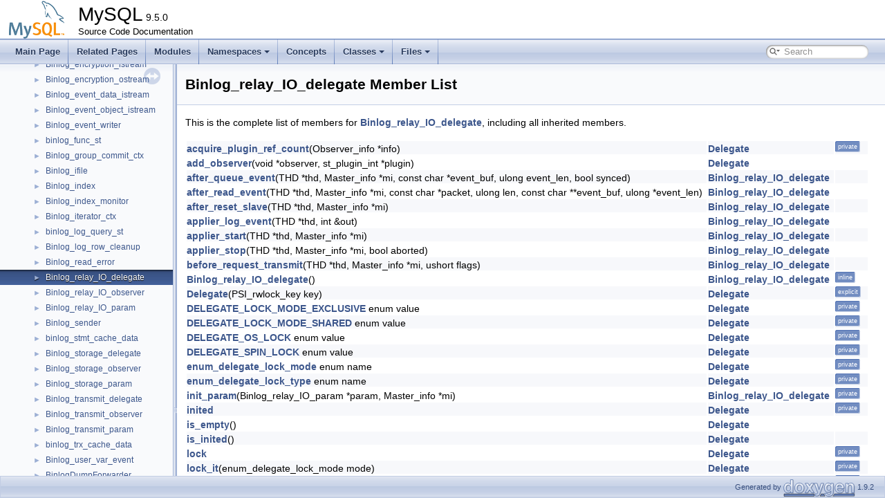

--- FILE ---
content_type: text/html; charset=UTF-8
request_url: https://dev.mysql.com/doc/dev/mysql-server/latest/classBinlog__relay__IO__delegate-members.html
body_size: 5242
content:
<!DOCTYPE html PUBLIC "-//W3C//DTD XHTML 1.0 Transitional//EN" "https://www.w3.org/TR/xhtml1/DTD/xhtml1-transitional.dtd">
<html xmlns="http://www.w3.org/1999/xhtml">
<head>
<meta http-equiv="Content-Type" content="text/xhtml;charset=UTF-8"/>
<meta http-equiv="X-UA-Compatible" content="IE=11"/>
<meta name="generator" content="Doxygen 1.9.2"/>
<meta name="viewport" content="width=device-width, initial-scale=1"/>
<title>MySQL: Member List</title>
<link href="tabs.css" rel="stylesheet" type="text/css"/>
<script type="text/javascript" src="jquery.js"></script>
<script type="text/javascript" src="dynsections.js"></script>
<link href="navtree.css" rel="stylesheet" type="text/css"/>
<script type="text/javascript" src="resize.js"></script>
<script type="text/javascript" src="navtreedata.js"></script>
<script type="text/javascript" src="navtree.js"></script>
<link href="search/search.css" rel="stylesheet" type="text/css"/>
<script type="text/javascript" src="search/searchdata.js"></script>
<script type="text/javascript" src="search/search.js"></script>
<link href="doxygen.css" rel="stylesheet" type="text/css" />
<link href="mysql.css" rel="stylesheet" type="text/css"/>
<meta name="Language" content="en" />

                              <script>!function(e){var n="https://s.go-mpulse.net/boomerang/";if("False"=="True")e.BOOMR_config=e.BOOMR_config||{},e.BOOMR_config.PageParams=e.BOOMR_config.PageParams||{},e.BOOMR_config.PageParams.pci=!0,n="https://s2.go-mpulse.net/boomerang/";if(window.BOOMR_API_key="E6BB6-B37B4-898B7-F97BA-BBCDB",function(){function e(){if(!o){var e=document.createElement("script");e.id="boomr-scr-as",e.src=window.BOOMR.url,e.async=!0,i.parentNode.appendChild(e),o=!0}}function t(e){o=!0;var n,t,a,r,d=document,O=window;if(window.BOOMR.snippetMethod=e?"if":"i",t=function(e,n){var t=d.createElement("script");t.id=n||"boomr-if-as",t.src=window.BOOMR.url,BOOMR_lstart=(new Date).getTime(),e=e||d.body,e.appendChild(t)},!window.addEventListener&&window.attachEvent&&navigator.userAgent.match(/MSIE [67]\./))return window.BOOMR.snippetMethod="s",void t(i.parentNode,"boomr-async");a=document.createElement("IFRAME"),a.src="about:blank",a.title="",a.role="presentation",a.loading="eager",r=(a.frameElement||a).style,r.width=0,r.height=0,r.border=0,r.display="none",i.parentNode.appendChild(a);try{O=a.contentWindow,d=O.document.open()}catch(_){n=document.domain,a.src="javascript:var d=document.open();d.domain='"+n+"';void(0);",O=a.contentWindow,d=O.document.open()}if(n)d._boomrl=function(){this.domain=n,t()},d.write("<bo"+"dy onload='document._boomrl();'>");else if(O._boomrl=function(){t()},O.addEventListener)O.addEventListener("load",O._boomrl,!1);else if(O.attachEvent)O.attachEvent("onload",O._boomrl);d.close()}function a(e){window.BOOMR_onload=e&&e.timeStamp||(new Date).getTime()}if(!window.BOOMR||!window.BOOMR.version&&!window.BOOMR.snippetExecuted){window.BOOMR=window.BOOMR||{},window.BOOMR.snippetStart=(new Date).getTime(),window.BOOMR.snippetExecuted=!0,window.BOOMR.snippetVersion=12,window.BOOMR.url=n+"E6BB6-B37B4-898B7-F97BA-BBCDB";var i=document.currentScript||document.getElementsByTagName("script")[0],o=!1,r=document.createElement("link");if(r.relList&&"function"==typeof r.relList.supports&&r.relList.supports("preload")&&"as"in r)window.BOOMR.snippetMethod="p",r.href=window.BOOMR.url,r.rel="preload",r.as="script",r.addEventListener("load",e),r.addEventListener("error",function(){t(!0)}),setTimeout(function(){if(!o)t(!0)},3e3),BOOMR_lstart=(new Date).getTime(),i.parentNode.appendChild(r);else t(!1);if(window.addEventListener)window.addEventListener("load",a,!1);else if(window.attachEvent)window.attachEvent("onload",a)}}(),"".length>0)if(e&&"performance"in e&&e.performance&&"function"==typeof e.performance.setResourceTimingBufferSize)e.performance.setResourceTimingBufferSize();!function(){if(BOOMR=e.BOOMR||{},BOOMR.plugins=BOOMR.plugins||{},!BOOMR.plugins.AK){var n=""=="true"?1:0,t="",a="aoigjdyxhvvoq2lol5sa-f-f7e8fc101-clientnsv4-s.akamaihd.net",i="false"=="true"?2:1,o={"ak.v":"39","ak.cp":"1334304","ak.ai":parseInt("802521",10),"ak.ol":"0","ak.cr":8,"ak.ipv":4,"ak.proto":"h2","ak.rid":"1423c24","ak.r":45721,"ak.a2":n,"ak.m":"dscx","ak.n":"essl","ak.bpcip":"3.144.100.0","ak.cport":60760,"ak.gh":"23.33.25.18","ak.quicv":"","ak.tlsv":"tls1.3","ak.0rtt":"","ak.0rtt.ed":"","ak.csrc":"-","ak.acc":"","ak.t":"1768841060","ak.ak":"hOBiQwZUYzCg5VSAfCLimQ==1X6Mw30KF6tHOoWKpkfagk4lacSCQbSX7WVvxWtJw9hGsfA21zdDopveljgu/m/P5OB8C7p71FW3dWHbHkG1mJTfClgR3H7Z2A6iZO8uPw/STGLS2j99fjUJTvJrBOZHzIMvtQakaBRMcRVML4rY7QWarHuC+sBfNf0VLvR5QjS0Pt8YRvZB7vjwtTXpZNcpr24r2xABeQB9KhB6DEfFU+ThuaVgH6jqmuEYlErGW4BDWZDcCGGUUSDAqU/Vi2FO/3ljwMElX7QXG6hyGSGvCjex5bEvaS4cE/dxXOz1euH+5cwa6H/iE9JWS+Uw59M8IfSlBhAkwZt7yAd3iP332oPylq9SfsKUBRMHM/ZgJzSvUAk1wOhVkiZDGforyrUlpDv1z92xIUXXvqqF5pjD47ebagoI7YOZqaTTe+QaZVY=","ak.pv":"16","ak.dpoabenc":"","ak.tf":i};if(""!==t)o["ak.ruds"]=t;var r={i:!1,av:function(n){var t="http.initiator";if(n&&(!n[t]||"spa_hard"===n[t]))o["ak.feo"]=void 0!==e.aFeoApplied?1:0,BOOMR.addVar(o)},rv:function(){var e=["ak.bpcip","ak.cport","ak.cr","ak.csrc","ak.gh","ak.ipv","ak.m","ak.n","ak.ol","ak.proto","ak.quicv","ak.tlsv","ak.0rtt","ak.0rtt.ed","ak.r","ak.acc","ak.t","ak.tf"];BOOMR.removeVar(e)}};BOOMR.plugins.AK={akVars:o,akDNSPreFetchDomain:a,init:function(){if(!r.i){var e=BOOMR.subscribe;e("before_beacon",r.av,null,null),e("onbeacon",r.rv,null,null),r.i=!0}return this},is_complete:function(){return!0}}}}()}(window);</script></head>
<body>
<div id="top"><!-- do not remove this div, it is closed by doxygen! -->
<div id="titlearea">
<table cellspacing="0" cellpadding="0">
 <tbody>
 <tr style="height: 56px;">
  <td id="projectlogo"><img alt="Logo" src="logo-mysql-110x55.png"/></td>
  <td id="projectalign" style="padding-left: 0.5em;">
   <div id="projectname">MySQL<span id="projectnumber">&#160;9.5.0</span>
   </div>
   <div id="projectbrief">Source Code Documentation</div>
  </td>
 </tr>
 </tbody>
</table>
</div>
<!-- end header part -->
<!-- Generated by Doxygen 1.9.2 -->
<script type="text/javascript">
/* @license magnet:?xt=urn:btih:d3d9a9a6595521f9666a5e94cc830dab83b65699&amp;dn=expat.txt MIT */
var searchBox = new SearchBox("searchBox", "search",'Search','.html');
/* @license-end */
</script>
<script type="text/javascript" src="menudata.js"></script>
<script type="text/javascript" src="menu.js"></script>
<script type="text/javascript">
/* @license magnet:?xt=urn:btih:d3d9a9a6595521f9666a5e94cc830dab83b65699&amp;dn=expat.txt MIT */
$(function() {
  initMenu('',true,false,'search.php','Search');
  $(document).ready(function() { init_search(); });
});
/* @license-end */
</script>
<div id="main-nav"></div>
</div><!-- top -->
<div id="side-nav" class="ui-resizable side-nav-resizable">
  <div id="nav-tree">
    <div id="nav-tree-contents">
      <div id="nav-sync" class="sync"></div>
    </div>
  </div>
  <div id="splitbar" style="-moz-user-select:none;" 
       class="ui-resizable-handle">
  </div>
</div>
<script type="text/javascript">
/* @license magnet:?xt=urn:btih:d3d9a9a6595521f9666a5e94cc830dab83b65699&amp;dn=expat.txt MIT */
$(document).ready(function(){initNavTree('classBinlog__relay__IO__delegate.html',''); initResizable(); });
/* @license-end */
</script>
<div id="doc-content">
<!-- window showing the filter options -->
<div id="MSearchSelectWindow"
     onmouseover="return searchBox.OnSearchSelectShow()"
     onmouseout="return searchBox.OnSearchSelectHide()"
     onkeydown="return searchBox.OnSearchSelectKey(event)">
</div>

<!-- iframe showing the search results (closed by default) -->
<div id="MSearchResultsWindow">
<iframe src="javascript:void(0)" frameborder="0" 
        name="MSearchResults" id="MSearchResults">
</iframe>
</div>

<div class="header">
  <div class="headertitle"><div class="title">Binlog_relay_IO_delegate Member List</div></div>
</div><!--header-->
<div class="contents">

<p>This is the complete list of members for <a class="el" href="classBinlog__relay__IO__delegate.html">Binlog_relay_IO_delegate</a>, including all inherited members.</p>
<table class="directory">
  <tr class="even"><td class="entry"><a class="el" href="classDelegate.html#afec2cce2a88adbf5088ddce29b3c4aeb">acquire_plugin_ref_count</a>(Observer_info *info)</td><td class="entry"><a class="el" href="classDelegate.html">Delegate</a></td><td class="entry"><span class="mlabel">private</span></td></tr>
  <tr class="odd"><td class="entry"><a class="el" href="classDelegate.html#aec7d19863f9c29f31b1be31e9f12932d">add_observer</a>(void *observer, st_plugin_int *plugin)</td><td class="entry"><a class="el" href="classDelegate.html">Delegate</a></td><td class="entry"></td></tr>
  <tr class="even"><td class="entry"><a class="el" href="classBinlog__relay__IO__delegate.html#a66408f8cdbcb65e1ab1b2f0e5d9411df">after_queue_event</a>(THD *thd, Master_info *mi, const char *event_buf, ulong event_len, bool synced)</td><td class="entry"><a class="el" href="classBinlog__relay__IO__delegate.html">Binlog_relay_IO_delegate</a></td><td class="entry"></td></tr>
  <tr class="odd"><td class="entry"><a class="el" href="classBinlog__relay__IO__delegate.html#aadc6d26d368c295d4083616fac75cafd">after_read_event</a>(THD *thd, Master_info *mi, const char *packet, ulong len, const char **event_buf, ulong *event_len)</td><td class="entry"><a class="el" href="classBinlog__relay__IO__delegate.html">Binlog_relay_IO_delegate</a></td><td class="entry"></td></tr>
  <tr class="even"><td class="entry"><a class="el" href="classBinlog__relay__IO__delegate.html#a10eeeb18ba47110bd1d1710046bdf664">after_reset_slave</a>(THD *thd, Master_info *mi)</td><td class="entry"><a class="el" href="classBinlog__relay__IO__delegate.html">Binlog_relay_IO_delegate</a></td><td class="entry"></td></tr>
  <tr class="odd"><td class="entry"><a class="el" href="classBinlog__relay__IO__delegate.html#a27c892e34dc897e4fe66ec6fe1eb3555">applier_log_event</a>(THD *thd, int &amp;out)</td><td class="entry"><a class="el" href="classBinlog__relay__IO__delegate.html">Binlog_relay_IO_delegate</a></td><td class="entry"></td></tr>
  <tr class="even"><td class="entry"><a class="el" href="classBinlog__relay__IO__delegate.html#a02424d0a67da2521953090d0d26d5fd9">applier_start</a>(THD *thd, Master_info *mi)</td><td class="entry"><a class="el" href="classBinlog__relay__IO__delegate.html">Binlog_relay_IO_delegate</a></td><td class="entry"></td></tr>
  <tr class="odd"><td class="entry"><a class="el" href="classBinlog__relay__IO__delegate.html#a2bc735cf0b2dece9c00224e621e04439">applier_stop</a>(THD *thd, Master_info *mi, bool aborted)</td><td class="entry"><a class="el" href="classBinlog__relay__IO__delegate.html">Binlog_relay_IO_delegate</a></td><td class="entry"></td></tr>
  <tr class="even"><td class="entry"><a class="el" href="classBinlog__relay__IO__delegate.html#a4cf5e273d2f113c12e07e5f8b4daf901">before_request_transmit</a>(THD *thd, Master_info *mi, ushort flags)</td><td class="entry"><a class="el" href="classBinlog__relay__IO__delegate.html">Binlog_relay_IO_delegate</a></td><td class="entry"></td></tr>
  <tr class="odd"><td class="entry"><a class="el" href="classBinlog__relay__IO__delegate.html#a94be45d37516fc1121d6b59a94880c75">Binlog_relay_IO_delegate</a>()</td><td class="entry"><a class="el" href="classBinlog__relay__IO__delegate.html">Binlog_relay_IO_delegate</a></td><td class="entry"><span class="mlabel">inline</span></td></tr>
  <tr class="even"><td class="entry"><a class="el" href="classDelegate.html#a0ace63a3a82431290aebfd4dcdf8aa51">Delegate</a>(PSI_rwlock_key key)</td><td class="entry"><a class="el" href="classDelegate.html">Delegate</a></td><td class="entry"><span class="mlabel">explicit</span></td></tr>
  <tr class="odd"><td class="entry"><a class="el" href="classDelegate.html#ac40188dc46885e1e4843b07e9de652c3afb71aa9baf33ef217d6354a73b62da6c">DELEGATE_LOCK_MODE_EXCLUSIVE</a> enum value</td><td class="entry"><a class="el" href="classDelegate.html">Delegate</a></td><td class="entry"><span class="mlabel">private</span></td></tr>
  <tr class="even"><td class="entry"><a class="el" href="classDelegate.html#ac40188dc46885e1e4843b07e9de652c3a1ccbc3beca05bd53d47f514a9a933bee">DELEGATE_LOCK_MODE_SHARED</a> enum value</td><td class="entry"><a class="el" href="classDelegate.html">Delegate</a></td><td class="entry"><span class="mlabel">private</span></td></tr>
  <tr class="odd"><td class="entry"><a class="el" href="classDelegate.html#a4ce5cd2b4bb0b5aeb47deb56403b28bca3293e15bd01befa07e5d563d069ceab3">DELEGATE_OS_LOCK</a> enum value</td><td class="entry"><a class="el" href="classDelegate.html">Delegate</a></td><td class="entry"><span class="mlabel">private</span></td></tr>
  <tr class="even"><td class="entry"><a class="el" href="classDelegate.html#a4ce5cd2b4bb0b5aeb47deb56403b28bcad779296974797ef844bc9dec3539b548">DELEGATE_SPIN_LOCK</a> enum value</td><td class="entry"><a class="el" href="classDelegate.html">Delegate</a></td><td class="entry"><span class="mlabel">private</span></td></tr>
  <tr class="odd"><td class="entry"><a class="el" href="classDelegate.html#ac40188dc46885e1e4843b07e9de652c3">enum_delegate_lock_mode</a> enum name</td><td class="entry"><a class="el" href="classDelegate.html">Delegate</a></td><td class="entry"><span class="mlabel">private</span></td></tr>
  <tr class="even"><td class="entry"><a class="el" href="classDelegate.html#a4ce5cd2b4bb0b5aeb47deb56403b28bc">enum_delegate_lock_type</a> enum name</td><td class="entry"><a class="el" href="classDelegate.html">Delegate</a></td><td class="entry"><span class="mlabel">private</span></td></tr>
  <tr class="odd"><td class="entry"><a class="el" href="classBinlog__relay__IO__delegate.html#a55a509092571be0f2f6c0caaac91af99">init_param</a>(Binlog_relay_IO_param *param, Master_info *mi)</td><td class="entry"><a class="el" href="classBinlog__relay__IO__delegate.html">Binlog_relay_IO_delegate</a></td><td class="entry"><span class="mlabel">private</span></td></tr>
  <tr class="even"><td class="entry"><a class="el" href="classDelegate.html#a62e280ce90d7b7d928c08b8e5762adeb">inited</a></td><td class="entry"><a class="el" href="classDelegate.html">Delegate</a></td><td class="entry"><span class="mlabel">private</span></td></tr>
  <tr class="odd"><td class="entry"><a class="el" href="classDelegate.html#a2ad2713cbbf707269d9713ca484058a4">is_empty</a>()</td><td class="entry"><a class="el" href="classDelegate.html">Delegate</a></td><td class="entry"></td></tr>
  <tr class="even"><td class="entry"><a class="el" href="classDelegate.html#a0217d3246f697bb3e67ffa7fdb353911">is_inited</a>()</td><td class="entry"><a class="el" href="classDelegate.html">Delegate</a></td><td class="entry"></td></tr>
  <tr class="odd"><td class="entry"><a class="el" href="classDelegate.html#ab6c3a260352afa189a2f44cca4b499ae">lock</a></td><td class="entry"><a class="el" href="classDelegate.html">Delegate</a></td><td class="entry"><span class="mlabel">private</span></td></tr>
  <tr class="even"><td class="entry"><a class="el" href="classDelegate.html#a63d57a9397e182883a31111aa2580998">lock_it</a>(enum_delegate_lock_mode mode)</td><td class="entry"><a class="el" href="classDelegate.html">Delegate</a></td><td class="entry"><span class="mlabel">private</span></td></tr>
  <tr class="odd"><td class="entry"><a class="el" href="classDelegate.html#a7d4bb4739d9b79e602202b08bcb374bd">m_acquired_locks</a></td><td class="entry"><a class="el" href="classDelegate.html">Delegate</a></td><td class="entry"><span class="mlabel">private</span></td></tr>
  <tr class="even"><td class="entry"><a class="el" href="classDelegate.html#af4e9161d98b582797865455709985099">m_acquired_references</a></td><td class="entry"><a class="el" href="classDelegate.html">Delegate</a></td><td class="entry"><span class="mlabel">private</span></td></tr>
  <tr class="odd"><td class="entry"><a class="el" href="classDelegate.html#abc0cc9f2da826baa2d8dde1dddf3609f">m_configured_lock_type</a></td><td class="entry"><a class="el" href="classDelegate.html">Delegate</a></td><td class="entry"><span class="mlabel">private</span></td></tr>
  <tr class="even"><td class="entry"><a class="el" href="classDelegate.html#a2611c59a4f525ea88fac702b7a486b2d">m_spin_lock</a></td><td class="entry"><a class="el" href="classDelegate.html">Delegate</a></td><td class="entry"><span class="mlabel">private</span></td></tr>
  <tr class="odd"><td class="entry"><a class="el" href="classDelegate.html#a429ab712ac6a181cb12ec975558e3cfb">memroot</a></td><td class="entry"><a class="el" href="classDelegate.html">Delegate</a></td><td class="entry"><span class="mlabel">private</span></td></tr>
  <tr class="even"><td class="entry"><a class="el" href="classBinlog__relay__IO__delegate.html#a4a0ecbcf87e0f1c44a464458526038f0">Observer</a> typedef</td><td class="entry"><a class="el" href="classBinlog__relay__IO__delegate.html">Binlog_relay_IO_delegate</a></td><td class="entry"></td></tr>
  <tr class="odd"><td class="entry"><a class="el" href="classDelegate.html#a9e626099bc3e06b15e6819181ffca019">observer_info_iter</a>()</td><td class="entry"><a class="el" href="classDelegate.html">Delegate</a></td><td class="entry"></td></tr>
  <tr class="even"><td class="entry"><a class="el" href="classDelegate.html#a6df2ef4fc5e61975b3eb583be2b91314">Observer_info_iterator</a> typedef</td><td class="entry"><a class="el" href="classDelegate.html">Delegate</a></td><td class="entry"></td></tr>
  <tr class="odd"><td class="entry"><a class="el" href="classDelegate.html#af13c700892264600fabac4ca61d6df0a">Observer_info_list</a> typedef</td><td class="entry"><a class="el" href="classDelegate.html">Delegate</a></td><td class="entry"></td></tr>
  <tr class="even"><td class="entry"><a class="el" href="classDelegate.html#a454f2944fd6442c54c2e5926c9e31759">observer_info_list</a></td><td class="entry"><a class="el" href="classDelegate.html">Delegate</a></td><td class="entry"><span class="mlabel">private</span></td></tr>
  <tr class="odd"><td class="entry"><a class="el" href="classDelegate.html#a18bd9617682ef9631d8f847745f4b39f">read_lock</a>()</td><td class="entry"><a class="el" href="classDelegate.html">Delegate</a></td><td class="entry"></td></tr>
  <tr class="even"><td class="entry"><a class="el" href="classDelegate.html#a19209d1416877c92ca37122a430dac96">remove_observer</a>(void *observer)</td><td class="entry"><a class="el" href="classDelegate.html">Delegate</a></td><td class="entry"></td></tr>
  <tr class="odd"><td class="entry"><a class="el" href="classBinlog__relay__IO__delegate.html#a1b783d5e98dc794b72d34474f4ecb15c">thread_start</a>(THD *thd, Master_info *mi)</td><td class="entry"><a class="el" href="classBinlog__relay__IO__delegate.html">Binlog_relay_IO_delegate</a></td><td class="entry"></td></tr>
  <tr class="even"><td class="entry"><a class="el" href="classBinlog__relay__IO__delegate.html#ac8e000c6f0608c01042b172862152359">thread_stop</a>(THD *thd, Master_info *mi)</td><td class="entry"><a class="el" href="classBinlog__relay__IO__delegate.html">Binlog_relay_IO_delegate</a></td><td class="entry"></td></tr>
  <tr class="odd"><td class="entry"><a class="el" href="classDelegate.html#a0be34c4580e144d1ba19d4e7fedd708f">unlock</a>()</td><td class="entry"><a class="el" href="classDelegate.html">Delegate</a></td><td class="entry"></td></tr>
  <tr class="even"><td class="entry"><a class="el" href="classDelegate.html#a6ea89b58d213089940e60a5d1bdc278b">update_lock_type</a>()</td><td class="entry"><a class="el" href="classDelegate.html">Delegate</a></td><td class="entry"></td></tr>
  <tr class="odd"><td class="entry"><a class="el" href="classDelegate.html#a1387597a7f7017bd69b5447375d4fc4b">update_plugin_ref_count</a>()</td><td class="entry"><a class="el" href="classDelegate.html">Delegate</a></td><td class="entry"></td></tr>
  <tr class="even"><td class="entry"><a class="el" href="classDelegate.html#aec9972c048e1ee6bce6141cca4ddef51">use_rw_lock_type</a>()</td><td class="entry"><a class="el" href="classDelegate.html">Delegate</a></td><td class="entry"></td></tr>
  <tr class="odd"><td class="entry"><a class="el" href="classDelegate.html#a61c512584a4d10b4bfa19c3d1b03941e">use_spin_lock_type</a>()</td><td class="entry"><a class="el" href="classDelegate.html">Delegate</a></td><td class="entry"></td></tr>
  <tr class="even"><td class="entry"><a class="el" href="classDelegate.html#a19ae008cd3fe864f0eab29c9307f89ae">write_lock</a>()</td><td class="entry"><a class="el" href="classDelegate.html">Delegate</a></td><td class="entry"></td></tr>
  <tr class="odd"><td class="entry"><a class="el" href="classDelegate.html#a971dad1425f1886dc2b1420448a37684">~Delegate</a>()</td><td class="entry"><a class="el" href="classDelegate.html">Delegate</a></td><td class="entry"><span class="mlabel">virtual</span></td></tr>
</table></div><!-- contents -->
</div><!-- doc-content -->
<!-- start footer part -->
<div id="nav-path" class="navpath"><!-- id is needed for treeview function! -->
  <ul>
    <li class="footer">Generated by <a href="https://www.doxygen.org/index.html"><img class="footer" src="doxygen.svg" width="104" height="31" alt="doxygen"/></a> 1.9.2 </li>
  </ul>
</div>
</body>
</html>


--- FILE ---
content_type: application/javascript
request_url: https://dev.mysql.com/doc/dev/mysql-server/latest/navtreeindex27.js
body_size: 5985
content:
var NAVTREEINDEX27 =
{
"classBinlog__index__monitor.html#aa29ea09cd65b642c08d91425df1e54f0":[24,0,403,3],
"classBinlog__index__monitor.html#aa418929d5a0f633aa10e969b6cc917dc":[24,0,403,9],
"classBinlog__index__monitor.html#aa788e8f87cfaebd155c7031f1671a010":[24,0,403,23],
"classBinlog__index__monitor.html#aa79a45c7dd9a5dd92938246a75fb9bd5":[24,0,403,16],
"classBinlog__index__monitor.html#aaa62cee9b7e72df3c3d80d2d46d2e9c9":[24,0,403,29],
"classBinlog__index__monitor.html#aac0a7b53d5b8db6d67e9d1cc3ce52b2b":[24,0,403,39],
"classBinlog__index__monitor.html#ab833a0b005ee7cf4fb40cb8825881ac3":[24,0,403,32],
"classBinlog__index__monitor.html#abf158ec41c2ae2d95a8653e2cbb795aa":[24,0,403,41],
"classBinlog__index__monitor.html#ad10183da844ad9d849fe95ce99da5af2":[24,0,403,0],
"classBinlog__index__monitor.html#ad1c5db9f3b3ecf9708ee234829b24f6f":[24,0,403,25],
"classBinlog__index__monitor.html#ae4899c293e9ad1daaadf31e54c0aea4b":[24,0,403,34],
"classBinlog__index__monitor.html#ae73d697628d5b5449e55d18094ec0039":[24,0,403,24],
"classBinlog__index__monitor.html#af8f13594ccd8f85d6b4350b34bc25566":[24,0,403,12],
"classBinlog__index__monitor.html#afd6a774ec8ce53904556ea3c1cdb3b11":[24,0,403,5],
"classBinlog__iterator__ctx.html":[24,0,404],
"classBinlog__iterator__ctx.html#a174bd4e7c0850f5c80717446db2eeb6b":[24,0,404,24],
"classBinlog__iterator__ctx.html#a214aac2ca11a95aff4fd0f878a62b047":[24,0,404,1],
"classBinlog__iterator__ctx.html#a26c9ba65946acbc5e7c5f4b78f314dcd":[24,0,404,10],
"classBinlog__iterator__ctx.html#a2adef98b58d0c940a882348a0d89f497":[24,0,404,20],
"classBinlog__iterator__ctx.html#a32e6b31d8e8a00a91872a2902975cdc5":[24,0,404,27],
"classBinlog__iterator__ctx.html#a3b2c51cfbb3ef07446eac7289364fbb9":[24,0,404,5],
"classBinlog__iterator__ctx.html#a41b6057ffd2d813b15d13a4cc8cc731c":[24,0,404,29],
"classBinlog__iterator__ctx.html#a45067156bac4b9cc5dcf16414790ef15":[24,0,404,23],
"classBinlog__iterator__ctx.html#a540184209a3753f9e98c3c3d8b96f2ad":[24,0,404,17],
"classBinlog__iterator__ctx.html#a583ee4e1b27fe98414040ba28f380e11":[24,0,404,11],
"classBinlog__iterator__ctx.html#a60c4b444bcd9caead9d695477f1ea456":[24,0,404,7],
"classBinlog__iterator__ctx.html#a6986e50bd476ebaddc3dc8429e41039d":[24,0,404,9],
"classBinlog__iterator__ctx.html#a723ad1c161fb03a691797716b3f0c82f":[24,0,404,2],
"classBinlog__iterator__ctx.html#a73f7b8e47239f0a93bffa582bce38218":[24,0,404,22],
"classBinlog__iterator__ctx.html#a7af0acd33f6316a3f6ac655d5b967d30":[24,0,404,15],
"classBinlog__iterator__ctx.html#a7bb4d960578dbe9a5431a9d28bdba4f8":[24,0,404,6],
"classBinlog__iterator__ctx.html#a8b0791a9f33a3293987d430cbd576498":[24,0,404,13],
"classBinlog__iterator__ctx.html#a962f8f5313cfda9bcd622fdd6308ea6d":[24,0,404,14],
"classBinlog__iterator__ctx.html#a9bf2a326fcbec0b31f7b29880a0eeff8":[24,0,404,25],
"classBinlog__iterator__ctx.html#a9d1b3020014f39f28465ff0abdde2584":[24,0,404,8],
"classBinlog__iterator__ctx.html#aa64c20c805de19a76d9519852bd566bb":[24,0,404,16],
"classBinlog__iterator__ctx.html#aac68defef26a835dbf92044b34705259":[24,0,404,26],
"classBinlog__iterator__ctx.html#aaef8976a56a6a9cb6d475614635adbe6":[24,0,404,21],
"classBinlog__iterator__ctx.html#ab0628952443b5881ea486b94d80e075a":[24,0,404,18],
"classBinlog__iterator__ctx.html#abe5f69745c1f64251b2665eeac74b0bd":[24,0,404,4],
"classBinlog__iterator__ctx.html#ada2153b2d188b340d78ad7f2c61b8ef1":[24,0,404,3],
"classBinlog__iterator__ctx.html#aeb3202ac195126ed89bbcfec3326985e":[24,0,404,28],
"classBinlog__iterator__ctx.html#aec73c92756eda3360eb64d803376673b":[24,0,404,12],
"classBinlog__iterator__ctx.html#af5176033643b009b592cb75fc21e06df":[24,0,404,19],
"classBinlog__iterator__ctx_1_1Passthrough__allocator.html":[24,0,404,0],
"classBinlog__iterator__ctx_1_1Passthrough__allocator.html#a21b8b788d6d3d24bebf65b7978820c44":[24,0,404,0,3],
"classBinlog__iterator__ctx_1_1Passthrough__allocator.html#ab1e02f099ad720f1af06427410406c6d":[24,0,404,0,1],
"classBinlog__iterator__ctx_1_1Passthrough__allocator.html#ac7d29989e3cce97a588642ec9d87b167":[24,0,404,0,2],
"classBinlog__iterator__ctx_1_1Passthrough__allocator.html#ad9761f273ecd079795655142a935b48a":[24,0,404,0,0],
"classBinlog__log__row__cleanup.html":[24,0,406],
"classBinlog__log__row__cleanup.html#a205657fc586f792a582922d89e26d0a4":[24,0,406,2],
"classBinlog__log__row__cleanup.html#a3997908dcba602586e951a43a38d6364":[24,0,406,1],
"classBinlog__log__row__cleanup.html#a7e971b8e74a92f5caf5a8758f2d4dbfb":[24,0,406,0],
"classBinlog__log__row__cleanup.html#a80eb110c6c6a3c90708091d310e88435":[24,0,406,3],
"classBinlog__log__row__cleanup.html#ad69543c18eb3a8cf08e5625f8b7635a2":[24,0,406,4],
"classBinlog__read__error.html":[24,0,407],
"classBinlog__read__error.html#a1211e9c1f8c0747138ac84c26afe40fc":[24,0,407,5],
"classBinlog__read__error.html#a2e9bb09c0aad5f9af015d010e1124719":[24,0,407,4],
"classBinlog__read__error.html#a55b56606fa18d4b742cea7d3c9d9f57a":[24,0,407,2],
"classBinlog__read__error.html#a6b8ca2f41e21b017ca5baef9fc5ec1c7":[24,0,407,0],
"classBinlog__read__error.html#a6b8ca2f41e21b017ca5baef9fc5ec1c7a1f7116833a40262be2a62a8c2c8f6599":[24,0,407,0,7],
"classBinlog__read__error.html#a6b8ca2f41e21b017ca5baef9fc5ec1c7a2886076d85ff6cc3e8ea1159eb5189b5":[24,0,407,0,4],
"classBinlog__read__error.html#a6b8ca2f41e21b017ca5baef9fc5ec1c7a37e1a4a9851865add8f32e2c7a056f7c":[24,0,407,0,2],
"classBinlog__read__error.html#a6b8ca2f41e21b017ca5baef9fc5ec1c7a41f379a0d0df3e2ba56b6f6ec676bb1c":[24,0,407,0,0],
"classBinlog__read__error.html#a6b8ca2f41e21b017ca5baef9fc5ec1c7a4b7187378c68db13063f9453fbe256ce":[24,0,407,0,3],
"classBinlog__read__error.html#a6b8ca2f41e21b017ca5baef9fc5ec1c7a621c9cc8045b504bf4e6d6d9dd79dff9":[24,0,407,0,15],
"classBinlog__read__error.html#a6b8ca2f41e21b017ca5baef9fc5ec1c7a71803775bd395af3f7253bfad877f2a1":[24,0,407,0,14],
"classBinlog__read__error.html#a6b8ca2f41e21b017ca5baef9fc5ec1c7a74f470cbd7094963aff709c9be841e14":[24,0,407,0,17],
"classBinlog__read__error.html#a6b8ca2f41e21b017ca5baef9fc5ec1c7a782675354acf5fbcccbec39a0a5db4d2":[24,0,407,0,16],
"classBinlog__read__error.html#a6b8ca2f41e21b017ca5baef9fc5ec1c7a838c138a244c3fb717bbfd0f11818bb4":[24,0,407,0,1],
"classBinlog__read__error.html#a6b8ca2f41e21b017ca5baef9fc5ec1c7a864c91a90a0e08c4499b69137a8677db":[24,0,407,0,11],
"classBinlog__read__error.html#a6b8ca2f41e21b017ca5baef9fc5ec1c7a8769485ff619c167464f147fd810d4c1":[24,0,407,0,5],
"classBinlog__read__error.html#a6b8ca2f41e21b017ca5baef9fc5ec1c7aa6820e03d01fbda80e42d711b849caee":[24,0,407,0,10],
"classBinlog__read__error.html#a6b8ca2f41e21b017ca5baef9fc5ec1c7ac97110ee796edb4cc1cf8dfd5e651338":[24,0,407,0,12],
"classBinlog__read__error.html#a6b8ca2f41e21b017ca5baef9fc5ec1c7aca6b9d3f253aab080ea074581775cb37":[24,0,407,0,9],
"classBinlog__read__error.html#a6b8ca2f41e21b017ca5baef9fc5ec1c7ad93032bc45bc493f7254dbd86fc6c5b8":[24,0,407,0,6],
"classBinlog__read__error.html#a6b8ca2f41e21b017ca5baef9fc5ec1c7ad9cfab45b21159b06765159d372f358a":[24,0,407,0,8],
"classBinlog__read__error.html#a6b8ca2f41e21b017ca5baef9fc5ec1c7ae73910494ad75ee458a34a818441f2d6":[24,0,407,0,13],
"classBinlog__read__error.html#a6bf5890a0cf8d351f7423e32c2b1beb1":[24,0,407,1],
"classBinlog__read__error.html#a7bf4ccae7df79feb07da428c121c130b":[24,0,407,7],
"classBinlog__read__error.html#a824c0eb670a9ce9904925f200b4717e7":[24,0,407,8],
"classBinlog__read__error.html#a95824ca394022f1f2ebe5ac3a479890a":[24,0,407,3],
"classBinlog__read__error.html#aaddc94054b03f78d83757cd8aa1033c7":[24,0,407,6],
"classBinlog__relay__IO__delegate.html":[24,0,408],
"classBinlog__relay__IO__delegate.html#a02424d0a67da2521953090d0d26d5fd9":[24,0,408,6],
"classBinlog__relay__IO__delegate.html#a10eeeb18ba47110bd1d1710046bdf664":[24,0,408,4],
"classBinlog__relay__IO__delegate.html#a1b783d5e98dc794b72d34474f4ecb15c":[24,0,408,10],
"classBinlog__relay__IO__delegate.html#a27c892e34dc897e4fe66ec6fe1eb3555":[24,0,408,5],
"classBinlog__relay__IO__delegate.html#a2bc735cf0b2dece9c00224e621e04439":[24,0,408,7],
"classBinlog__relay__IO__delegate.html#a4a0ecbcf87e0f1c44a464458526038f0":[24,0,408,0],
"classBinlog__relay__IO__delegate.html#a4cf5e273d2f113c12e07e5f8b4daf901":[24,0,408,8],
"classBinlog__relay__IO__delegate.html#a55a509092571be0f2f6c0caaac91af99":[24,0,408,9],
"classBinlog__relay__IO__delegate.html#a66408f8cdbcb65e1ab1b2f0e5d9411df":[24,0,408,2],
"classBinlog__relay__IO__delegate.html#a94be45d37516fc1121d6b59a94880c75":[24,0,408,1],
"classBinlog__relay__IO__delegate.html#aadc6d26d368c295d4083616fac75cafd":[24,0,408,3],
"classBinlog__relay__IO__delegate.html#ac8e000c6f0608c01042b172862152359":[24,0,408,11],
"classBinlog__sender.html":[24,0,411],
"classBinlog__sender.html#a026678166b86c85178a1ac3f763656f5":[24,0,411,36],
"classBinlog__sender.html#a06a70a8b43d297d6d341e38f97e7a334":[24,0,411,35],
"classBinlog__sender.html#a0859021b3952ea2b9e243488c03a23be":[24,0,411,72],
"classBinlog__sender.html#a09ba464052c42537fbb2cce58184a80d":[24,0,411,66],
"classBinlog__sender.html#a09c63bdc1690a22431c126b365322850":[24,0,411,40],
"classBinlog__sender.html#a0d25adc7d935ef552b0d7827eae20ed8":[24,0,411,4],
"classBinlog__sender.html#a119a31076d93b9dbc5b599eacd2f2afa":[24,0,411,67],
"classBinlog__sender.html#a128354fe0627f68647f04689ecc4c17a":[24,0,411,63],
"classBinlog__sender.html#a13861126d42ad4db51434acb87a14388":[24,0,411,2],
"classBinlog__sender.html#a15fcf5359c48cf61c856c8fb0a28e48e":[24,0,411,31],
"classBinlog__sender.html#a169bca14b2363a1e96524869710d57ba":[24,0,411,9],
"classBinlog__sender.html#a1d47abfbe8c88735868c51a70cbec602":[24,0,411,75],
"classBinlog__sender.html#a1d81f57053e737aae0943188eb9dc983":[24,0,411,18],
"classBinlog__sender.html#a1fabd5eb8ad6f5a449b54c5e2207904c":[24,0,411,44],
"classBinlog__sender.html#a210bea0b06ec8a2bc67b17576a3b31c2":[24,0,411,80],
"classBinlog__sender.html#a21d2acf7f4c3cca372092882caf4346c":[24,0,411,58],
"classBinlog__sender.html#a25ababdf99a37f94fd54d36325ef6fb6":[24,0,411,56],
"classBinlog__sender.html#a301ca49e8f6e3beba1eb1edbcbfb5bda":[24,0,411,20],
"classBinlog__sender.html#a34ccd5a5741deb24c91bfc3cfa6e6d6e":[24,0,411,62],
"classBinlog__sender.html#a35e513994722965de1020a070aef076e":[24,0,411,78],
"classBinlog__sender.html#a383c4712b167867940541fe21623166f":[24,0,411,57],
"classBinlog__sender.html#a39952d94e83711d47776a74eac551f84":[24,0,411,50],
"classBinlog__sender.html#a3bba95ef8030ac18f88c28821d5e6f55":[24,0,411,70],
"classBinlog__sender.html#a3cd31b7760beebefb08d030ebf4f2106":[24,0,411,27],
"classBinlog__sender.html#a412047c2366273a5c15ad08eb4b21f5c":[24,0,411,60],
"classBinlog__sender.html#a447b52ba43a353c13a6ec69204dc28c1":[24,0,411,17],
"classBinlog__sender.html#a448fb6e3828aca39573a2e2d2dc4a315":[24,0,411,39],
"classBinlog__sender.html#a5157d86dfc4ffa8ada42bfaf190c3894":[24,0,411,53],
"classBinlog__sender.html#a579984f9881e284760d3099d3e55cd44":[24,0,411,52],
"classBinlog__sender.html#a5ac64e00e4535d51ad97c6a38c346f8b":[24,0,411,76],
"classBinlog__sender.html#a5b50b240090301ac518b18500adb2d0e":[24,0,411,33],
"classBinlog__sender.html#a608b476b5a46c0887b0cb3f427304632":[24,0,411,29],
"classBinlog__sender.html#a62d19880cc504b356a7f359fc0ad066b":[24,0,411,25],
"classBinlog__sender.html#a64ccc2b5c716159cfc65bf8a6aa2e9ee":[24,0,411,59],
"classBinlog__sender.html#a683ec05fb17ff1b3f57340f306675989":[24,0,411,49],
"classBinlog__sender.html#a69ffc0a5e86fc6ff31db707c6b0abd80":[24,0,411,24],
"classBinlog__sender.html#a6aeb2bccc43f28b4b373d5e8085a8600":[24,0,411,15],
"classBinlog__sender.html#a6f80b3bbb09492f8d6eccbec2f4abcc5":[24,0,411,26],
"classBinlog__sender.html#a71c1deaa0b6e753982d18c1428a87a3d":[24,0,411,42],
"classBinlog__sender.html#a724773f44cea01832f50bb9443b9e128":[24,0,411,73],
"classBinlog__sender.html#a74031d2393121ab48a044d82c1968755":[24,0,411,12],
"classBinlog__sender.html#a760653e1d463badf934c179c05a2f920":[24,0,411,48],
"classBinlog__sender.html#a819d9a07f6a78d80493569812757f294":[24,0,411,79],
"classBinlog__sender.html#a8e76da1ace1483e36b6f0e4d0370bdc5":[24,0,411,69],
"classBinlog__sender.html#a8f1e46f47a745046c1b30e1f0c1eb1b1":[24,0,411,5],
"classBinlog__sender.html#a91f1a0430ba8e8b96c6a91261af806ec":[24,0,411,74],
"classBinlog__sender.html#a9300ebb3d0e6d2b74d4c579644cfd6ad":[24,0,411,55],
"classBinlog__sender.html#a95389f171b4a000f4bc6655bd537fb80":[24,0,411,1],
"classBinlog__sender.html#a9abcc610d4700ab03a810a6430fa2f62":[24,0,411,34],
"classBinlog__sender.html#a9ad3b6077ba8adc4a7f5e148bf6c5593":[24,0,411,37],
"classBinlog__sender.html#a9efd3166ab73df76897a467030fb3ef0":[24,0,411,22],
"classBinlog__sender.html#aa9e4d68b36d0b328b70e60ded4dc84b4":[24,0,411,51],
"classBinlog__sender.html#aabcdc1b645b504e0368e5fb7e0852e69":[24,0,411,13],
"classBinlog__sender.html#aafa66b5c65f246b8cd1e85ffa7705b46":[24,0,411,64],
"classBinlog__sender.html#aafcaacbe2b6ff98f1101d7fb9b77d1c9":[24,0,411,8],
"classBinlog__sender.html#ab2ad284c462e823534f0c52866ec3069":[24,0,411,11],
"classBinlog__sender.html#ab360fc34ab1820caaa6b10106b54db06":[24,0,411,43],
"classBinlog__sender.html#ab67d2b8e4f24d4101a9c73513ac30d43":[24,0,411,28],
"classBinlog__sender.html#ab9e3e4b110d66269cc0ba4c4b57fea08":[24,0,411,23],
"classBinlog__sender.html#abc29df675efc58ea65a42d96461b487a":[24,0,411,21],
"classBinlog__sender.html#ac4c7850add7ada984473f85a69f4c19d":[24,0,411,30],
"classBinlog__sender.html#ac6fa423080670a5e668869b80b23a613":[24,0,411,41],
"classBinlog__sender.html#ac7e82354b666a1283ecb49ac73574520":[24,0,411,47],
"classBinlog__sender.html#ac81670bfc448d44d5692fd9d8c86b14e":[24,0,411,6],
"classBinlog__sender.html#ac9609570a0cdaf7483a54aa45730cf51":[24,0,411,38],
"classBinlog__sender.html#acd2c6587f16d1b6743bd7b46992d8e83":[24,0,411,77],
"classBinlog__sender.html#ad6ea34b7fc59b2e79e116e21a5bda07a":[24,0,411,65],
"classBinlog__sender.html#adda58d6da45ccc600b3485cc9520b3d6":[24,0,411,46],
"classBinlog__sender.html#ade0736a09e04fbe707a341d788561c52":[24,0,411,68],
"classBinlog__sender.html#ae01e9ed721d7ce145c2b462133fe2100":[24,0,411,19],
"classBinlog__sender.html#ae2035d2f01b7d2cd5b17d4ccbd0f1d92":[24,0,411,61],
"classBinlog__sender.html#ae57c79c145553cbb35bf505cf4460dbd":[24,0,411,32],
"classBinlog__sender.html#ae777a55b755378402b113e8663673002":[24,0,411,14],
"classBinlog__sender.html#ae952e9d9d47ec7878d2f41a9fbe060f1":[24,0,411,16],
"classBinlog__sender.html#aed7b5505cf9f4b96e222420034ce2928":[24,0,411,54],
"classBinlog__sender.html#af04ab9eb67a06dce72c14a7aa3cd3732":[24,0,411,71],
"classBinlog__sender.html#af20b875941475fd2e6d9281b87e0a40c":[24,0,411,3],
"classBinlog__sender.html#af68bfb2b8f62af8043e31c6b4fc97f6a":[24,0,411,7],
"classBinlog__sender.html#afa695455eab0fce1c4019ae77c11bd5e":[24,0,411,45],
"classBinlog__sender.html#afc8e8e160741ef8c47f583fa27f73d28":[24,0,411,10],
"classBinlog__sender_1_1Event__allocator.html":[24,0,411,0],
"classBinlog__sender_1_1Event__allocator.html#a31629f291b86835c2b53dde17b208ab0":[24,0,411,0,1],
"classBinlog__sender_1_1Event__allocator.html#ac31e484efb074f77f1b550e400419816":[24,0,411,0,0],
"classBinlog__sender_1_1Event__allocator.html#ad22abe86beb87c36d79ff1e0c3993076":[24,0,411,0,3],
"classBinlog__sender_1_1Event__allocator.html#afab8b78321f3a23ab1754e7bcb3d12bd":[24,0,411,0,2],
"classBinlog__storage__delegate.html":[24,0,413],
"classBinlog__storage__delegate.html#a302d1f2d03da63628b39ab41312b35db":[24,0,413,0],
"classBinlog__storage__delegate.html#a448bf85ca66788d2a7c5271311853cef":[24,0,413,3],
"classBinlog__storage__delegate.html#a9209af31ccfede049635f4cacc89a88d":[24,0,413,1],
"classBinlog__storage__delegate.html#ad91571022c6080e52ec40290e72853de":[24,0,413,2],
"classBinlog__transmit__delegate.html":[24,0,416],
"classBinlog__transmit__delegate.html#a0f09cd1c44ac1aa4461c0f12057b64ea":[24,0,416,4],
"classBinlog__transmit__delegate.html#a160eae15bb519d1654b4fd700fd6d8db":[24,0,416,7],
"classBinlog__transmit__delegate.html#a1a4dfca745925bd98213c6270c719d0b":[24,0,416,6],
"classBinlog__transmit__delegate.html#a708d09cb02f8a64ae73efae35066498f":[24,0,416,0],
"classBinlog__transmit__delegate.html#aa97cf5987937b0f4339ffd6492808930":[24,0,416,2],
"classBinlog__transmit__delegate.html#ac6553e87870864e8e5306861c6a990cf":[24,0,416,3],
"classBinlog__transmit__delegate.html#ada0039429070fb2f5096f9727f7611ab":[24,0,416,5],
"classBinlog__transmit__delegate.html#afd7c02b5909d42d12610d9bae7657f44":[24,0,416,1],
"classBitIteratorAdaptor.html":[24,0,426],
"classBitIteratorAdaptor.html#a0efd3c39eec8b616ef088058faa77568":[24,0,426,4],
"classBitIteratorAdaptor.html#a222b3764d88fb56f37e435bbc44ed57f":[24,0,426,1],
"classBitIteratorAdaptor.html#a43f5ad3ecc77fe86e48d279235f4b23d":[24,0,426,2],
"classBitIteratorAdaptor.html#adfce149ba98c606281e4b665d23492f7":[24,0,426,3],
"classBitIteratorAdaptor_1_1iterator.html":[24,0,426,0],
"classBitIteratorAdaptor_1_1iterator.html#a1f93ff99053f55221cdb76b0a0736c41":[24,0,426,0,1],
"classBitIteratorAdaptor_1_1iterator.html#a621b344c3071c02b61743bae00917d0c":[24,0,426,0,3],
"classBitIteratorAdaptor_1_1iterator.html#a9efb504397c6f1620e6885e7aadafb5c":[24,0,426,0,2],
"classBitIteratorAdaptor_1_1iterator.html#ab211dc669110fae903fec77e90b9f6d2":[24,0,426,0,5],
"classBitIteratorAdaptor_1_1iterator.html#ac5d20704a8b02b4a861c9f88c2af0c1d":[24,0,426,0,4],
"classBitIteratorAdaptor_1_1iterator.html#acb476bdfcfdd15b6506dfb9aab607d10":[24,0,426,0,0],
"classBit__reader.html":[24,0,423],
"classBit__reader.html#a9507475a5ac7baebfc5398ab4c420011":[24,0,423,2],
"classBit__reader.html#ab4bc9b4a654d1de1c248c5a78b8a3a06":[24,0,423,1],
"classBit__reader.html#ad934d791ad5974d8a5ece252d6ea4a9b":[24,0,423,0],
"classBit__stream__base.html":[24,0,424],
"classBit__stream__base.html#a15ef6321c4821d5099336bc5f6fb3cd9":[24,0,424,6],
"classBit__stream__base.html#a35e1fc533d3ac4eb9705a9619f3e457d":[24,0,424,5],
"classBit__stream__base.html#a3870ca6362589b39783e3b57f325c610":[24,0,424,4],
"classBit__stream__base.html#a3abe14beef4818a5dd61a57d26e7b295":[24,0,424,3],
"classBit__stream__base.html#a563c9c735b6ffa9e1ed1b15247e48ffc":[24,0,424,2],
"classBit__stream__base.html#a5d70c31b96cb589c6247d690060886d4":[24,0,424,1],
"classBit__stream__base.html#a72dcddeff1b045ddee1d9ece889c1884":[24,0,424,0],
"classBit__writer.html":[24,0,425],
"classBit__writer.html#a4a40859fb706ea81f9214aae4fd12ade":[24,0,425,2],
"classBit__writer.html#a5344a8118ac4a15351db2a9aed5c165a":[24,0,425,1],
"classBit__writer.html#aefc8b49695c0a8824cbc027081c538ac":[24,0,425,0],
"classBitmap.html":[24,0,427],
"classBitmap.html#a00aa204d752f3715c80ba7aeafc8209b":[24,0,427,10],
"classBitmap.html#a0552daa985c06e2cc843b7de9c583cb8":[24,0,427,7],
"classBitmap.html#a073b29c156211b842cde05cf6d9e6d3a":[24,0,427,24],
"classBitmap.html#a0ca7bcd4cf56cbebce867af4234429a7":[24,0,427,25],
"classBitmap.html#a100177f6c218ac9c2e9198013ec198ee":[24,0,427,2],
"classBitmap.html#a117da9659d46bdff70418aa9ab101742":[24,0,427,12],
"classBitmap.html#a248e1a112dadc5548d6d878390152e9c":[24,0,427,27],
"classBitmap.html#a32522f2ba35f36698363d66e684721b9":[24,0,427,4],
"classBitmap.html#a32b9bb18d205b45f66726e190ca218b0":[24,0,427,31],
"classBitmap.html#a435db387a4b973bc9fa2919d37071b86":[24,0,427,18],
"classBitmap.html#a44fddf34583961ff7474e4341418e8c2":[24,0,427,5],
"classBitmap.html#a4f5ed1bf7318a5da8d36fb671a5edc95":[24,0,427,20],
"classBitmap.html#a589df07dd016fe3bec7607fb99dbf6d4":[24,0,427,29],
"classBitmap.html#a5d02cb51b5b5e5100f1b6f3ae4a7acad":[24,0,427,17],
"classBitmap.html#a709a4ab1f06c429f462629662e6eff83":[24,0,427,28],
"classBitmap.html#a7a78db51fbf1948ad634153a4fe20402":[24,0,427,15],
"classBitmap.html#a88747e0f30d576d7619b2f920538dfa8":[24,0,427,22],
"classBitmap.html#a9f5d069e9431820d5163a5f51253d6a2":[24,0,427,13],
"classBitmap.html#aabcb741aee6a774797122b8a260a7cc8":[24,0,427,19],
"classBitmap.html#ab2fa5c304ffe2509e367c8b3440ab07d":[24,0,427,6],
"classBitmap.html#ab4ff98f77f94b648f02348504551615a":[24,0,427,30],
"classBitmap.html#ab64196695b62e12356ba52139454d0aa":[24,0,427,21],
"classBitmap.html#ac732720c129cc92f0c043c6a85247f69":[24,0,427,8],
"classBitmap.html#ac7dfd675c70630f1c7b817d35be08c72":[24,0,427,9],
"classBitmap.html#ace877c1e10773010cc77d7f9caa937f6":[24,0,427,23]
};


--- FILE ---
content_type: application/javascript
request_url: https://dev.mysql.com/doc/dev/mysql-server/latest/classBinlog__relay__IO__delegate.js
body_size: 233
content:
var classBinlog__relay__IO__delegate =
[
    [ "Observer", "classBinlog__relay__IO__delegate.html#a4a0ecbcf87e0f1c44a464458526038f0", null ],
    [ "Binlog_relay_IO_delegate", "classBinlog__relay__IO__delegate.html#a94be45d37516fc1121d6b59a94880c75", null ],
    [ "after_queue_event", "classBinlog__relay__IO__delegate.html#a66408f8cdbcb65e1ab1b2f0e5d9411df", null ],
    [ "after_read_event", "classBinlog__relay__IO__delegate.html#aadc6d26d368c295d4083616fac75cafd", null ],
    [ "after_reset_slave", "classBinlog__relay__IO__delegate.html#a10eeeb18ba47110bd1d1710046bdf664", null ],
    [ "applier_log_event", "classBinlog__relay__IO__delegate.html#a27c892e34dc897e4fe66ec6fe1eb3555", null ],
    [ "applier_start", "classBinlog__relay__IO__delegate.html#a02424d0a67da2521953090d0d26d5fd9", null ],
    [ "applier_stop", "classBinlog__relay__IO__delegate.html#a2bc735cf0b2dece9c00224e621e04439", null ],
    [ "before_request_transmit", "classBinlog__relay__IO__delegate.html#a4cf5e273d2f113c12e07e5f8b4daf901", null ],
    [ "init_param", "classBinlog__relay__IO__delegate.html#a55a509092571be0f2f6c0caaac91af99", null ],
    [ "thread_start", "classBinlog__relay__IO__delegate.html#a1b783d5e98dc794b72d34474f4ecb15c", null ],
    [ "thread_stop", "classBinlog__relay__IO__delegate.html#ac8e000c6f0608c01042b172862152359", null ]
];